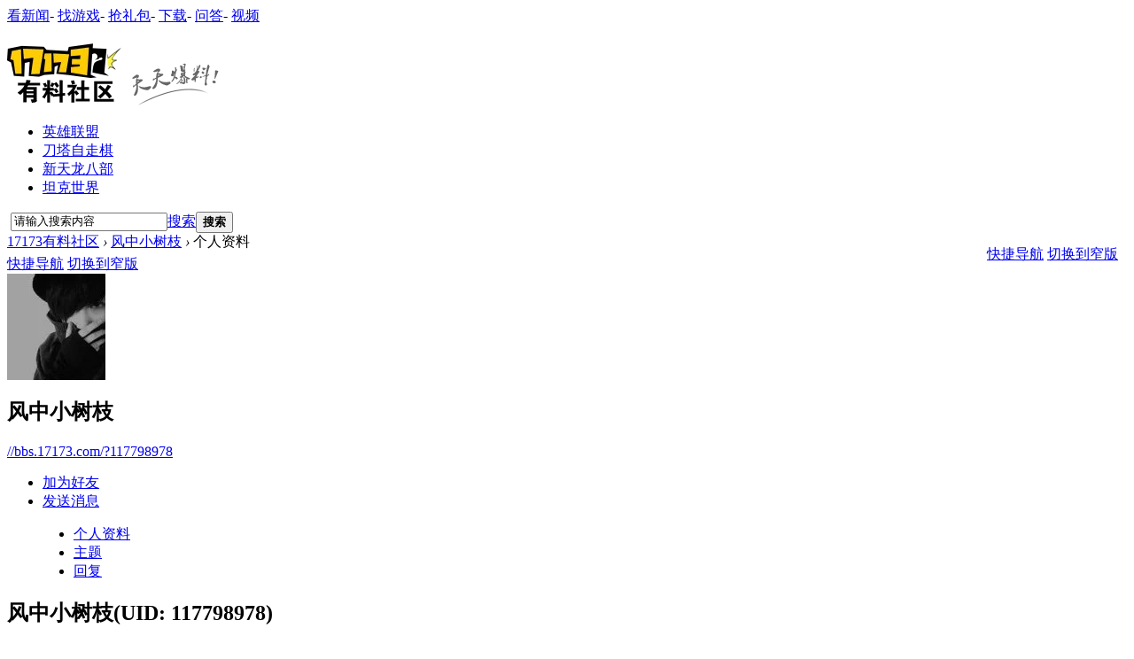

--- FILE ---
content_type: text/javascript; charset=utf-8
request_url: https://ue.17173cdn.com/a/lib/vda/seed.js?20231220
body_size: 12417
content:
!function(t){var e={};function n(i){if(e[i])return e[i].exports;var o=e[i]={i:i,l:!1,exports:{}};return t[i].call(o.exports,o,o.exports,n),o.l=!0,o.exports}n.m=t,n.c=e,n.d=function(t,e,i){n.o(t,e)||Object.defineProperty(t,e,{configurable:!1,enumerable:!0,get:i})},n.n=function(t){var e=t&&t.__esModule?function(){return t["default"]}:function(){return t};return n.d(e,"a",e),e},n.o=function(t,e){return Object.prototype.hasOwnProperty.call(t,e)},n.p="",n(n.s=0)}([function(t,e,n){n(1),n(2),n(3),n(4),n(5),n(6),n(7),n(8),n(9),n(10),n(11),n(12),n(13),n(14),n(15),n(16),n(17),n(18),n(19)},function(module,exports){!function(){document.createElement("advfilter");var adv=window.adv={_filters:[],filter:function(t){adv._filters.push(t)}},advConfigs=window.advConfigs=[];advConfigs.configFiles=[],advConfigs.enableAdMark=!0,advConfigs.API_ADDRESSS={alllget:"http://17173im.alllget.com/main/s"},advConfigs.ADV_CONFIGS={LoaderType:"DefaultLoader"};var initConfig=!1,beforeConfig=function(){var t=window.jQuery||adv.$;this.filterMarks=t("advfilter")};advConfigs.config=function(config){var $=window.jQuery||adv.$;if(!initConfig){beforeConfig(),initConfig=!0;var filEls=$("advfilter");filEls&&filEls.each&&filEls.each(function(i,n){eval(adv.razor("var fn = function(option){return option.@con}",{con:$(n).attr("con")})),adv.filter(fn)})}var isCommercial=window.PAGESPEC&&!0===window.PAGESPEC.isCommercial;config&&!isCommercial&&(!config.selector&&config.advid&&(config.selector="."+config.advid),adv.adCenter?adv.adCenter.config(config):advConfigs.push(config))},advConfigs.loadConfigFile=function(t){t&&(window.adv?adv.adCenter.loadConfigFile(t):advConfigs.configFiles.push(t))}}()},function(t,e){!function(t){"use strict";t.adv=t.adv||{};var e=t.adv;t.flashCallback={},e.merge=function(){var t=arguments.length;if(t<1)return{};if(t<2)return e.merge(e,arguments[0]);for(var n=arguments[0],i=1;i<t;i++){var o=arguments[i];for(var s in o)o.hasOwnProperty(s)&&(n[s]=o[s])}return n};var n=!1,i=/xyz/.test(function(){xyz})?/\bbase\b/:/.*/;function o(){}o.extend=function(t,s){if(2==arguments.length){var r=t.split("")[0];if(r.toUpperCase()!=r)throw new Error("Constructor must begin with Uppercase letter:"+t);var a=this.extend(s);return a.classType=t,void(e[t]=a)}s=arguments[0];var c=this.prototype;n=!0;var u=new this;for(var l in n=!1,s)u[l]="function"==typeof s[l]&&"function"==typeof c[l]&&i.test(s[l])?function(t,e){return function(){var n=this.base;this.base=c[t];var i=e.apply(this,arguments);return this.base=n,i}}(l,s[l]):s[l];function d(){!n&&this.init&&this.init.apply(this,arguments)}return d.prototype=u,d.prototype.constructor=d,d.extend=o.extend,d},e.Class=o,e.CONFIGS={baseDir:"//ue.17173cdn.com/a/lib/vda",debug:!1},e.CONFIGS=e.merge(e.CONFIGS,advConfigs.ADV_CONFIGS),e.VERSION="v0.5.0",e.merge({ENUM:{ADVSTATE:{uninit:"uninit",inited:"inited",setuped:"setuped",played:"played",stoped:"stoped",dispose:"dispose"},ERROR:{initInterface:"can not init an interface"},EVENTS:{configed:"configed",inited:"inited",setuped:"setuped",played:"played",stoped:"stoped",dispose:"disspose"},POSITION:{topLeft:"topLeft",topCenter:"topCenter",topRight:"topRight",middleLeft:"middleLeft",middleCenter:"middleCenter",middleRight:"middleRight",bottomLeft:"bottomLeft",bottomCenter:"bottomCenter",bottomRight:"bottomRight"},RANDOMS:{allways:"allways",firstTime:"firstTime"}}})}(window)},function(t,e){!function(t){"use strict";var e=function(t){var e=document.createElement("b");return e.innerHTML="\x3c!--[if IE "+t+"]><i></i><![endif]--\x3e",1===e.getElementsByTagName("i").length},n=Array.prototype.forEach,i=Object.prototype.toString,o="[object Array]",s="[object Number]",r="[object Object]",a="[object String]",c="[object Function]",u={};"propertyIsEnumerable,isPrototypeOf,hasOwnProperty,toLocaleString,toString,valueOf,constructor".split(",");"Boolean Number String Function Array Date RegExp Object Error".replace(/[^, ]+/g,function(t){u["[object "+t+"]"]=t.toLowerCase()});var l=Object.prototype.hasOwnProperty;t.util={sendIpa:function(t,e,n){window._jc_ping=window._jc_ping||[],_jc_ping.push(["_trackBlock",t,e,n])},sendTrack:function(t,e,n){this.sendIpa(t,e,n)},random:function(e){var n=i.call(e);return n===o?t.util.random(e.length):n===s?Math.floor(Math.random()*e):0},guid:function(){return"adv"+Math.random().toString(36).substring(2,15)+Math.random().toString(36).substring(2,15)},getType:function(t){return null==t?String(t):"object"==typeof t||"function"==typeof t?u[i.call(t)]||"object":typeof t},isObject:function(t){return i.call(t)===r},isString:function(t){return i.call(t)===a},isNum:function(t){return i.call(t)===s},isArray:function(t){return i.call(t)===o},isFunction:function(t){return i.call(t)===c},isWindow:function(t){return!!t&&(t==t.document&&t.document!=t)},isPlainObject:function(e){if("object"!==t.util.getType(e)||e.nodeType||this.isWindow(e))return!1;try{if(e.constructor&&!l.call(e.constructor.prototype,"isPrototypeOf"))return!1}catch(n){return!1}return!0},arrDel:function(t,e){return e<0?t:t.slice(0,e).concat(t.slice(e+1,t.length))},forEach:function(t,e,i){if(null!=t)if(n&&t.forEach===n)t.forEach(e,i);else if(t.length===+t.length)for(var o=0,s=t.length;o<s;o++)e.call(i,t[o],o,t);else for(var r in t)t.hasOwnProperty(r)&&e.call(i,t[r],r,t)},filter:function(){},urlParams:function(t){var e={};return(t=~(t=t||location.href).indexOf("?")?t.split("?")[1]:t)&&t.replace(/([^=&]+)=([^&]*)/gi,function(t,n,i){e[n]=i}),e},objToQueryStr:function(t,e){var n=[];for(var i in e=!1!==e||e,t)t.hasOwnProperty(i)&&n.push(i+"="+(e?encodeURIComponent(t[i]):t[i]));return n.join("&")},trim:function(t){return t.trim?t.trim():t.replace(/^\s+|\s+$/g,"")},poll:function(t,e,n,i,o){var s=1*new Date+(i||2e3);o=o||100,function r(){t()?e():1*new Date<s?setTimeout(r,o):n&&n()}()},isIE:e(),isIE8:e(8),isIE7:e(7)},t.util.isMobile=function(){for(var t=navigator.userAgent,e=["Android","iPhone","SymbianOS","Windows Phone","iPod"],n=!1,i=0;i<e.length;i++)if(t.indexOf(e[i])>-1){n=!0;break}return n}()}(adv)},function(t,e){!function(t){"use strict";t.pvManager={sendPvTimer:null,activeTimer:null,sendedPvParams:{},pvParamsList:[],oldPvParamsList:[],sendAlways:function(e){var n=t.util.urlParams(e),i=n.ad_code+","+n.resource_code+","+n.order_code;(new Image).src="//vda.17173.com/batch_show?ads="+i+";"},sendPv:function(e){var n=t.util.isString(e)?e:e.pvCode;if(n){var i=this;this.oldPvParamsList.push(t.util.urlParams(n)),clearTimeout(this.sendTimer),this.sendPvTimer=setTimeout(function(){for(var t,e=[];i.oldPvParamsList.length;){var n=(t=i.oldPvParamsList.shift()).ad_code+","+t.resource_code+","+t.order_code;!0!==i.sendedPvParams[n]&&(i.sendedPvParams[n]=!0,e.push(n))}e.length&&((new Image).src="//vda.17173.com/batch_show?ads="+e.join(";"))},advConfigs.API_TIME_OUT||3e3)}},sendByBatch:function(t){var e=[],n=this;t.forEach(function(t){!0!==n.sendedPvParams[t]&&(n.sendedPvParams[t]=!0,e.push(t))});var i=e.join(";");(new Image).src="//vda.17173.com/batch_show?ads="+i},active:function(){clearTimeout(this.activeTimer);var t=this;this.activeTimer=setTimeout(function(){t.autoGeneralPv()},advConfigs.API_TIME_OUT||3e3)},autoGeneralPv:function(){for(var e=document.querySelectorAll('[href*="//Cvda.17173.com/click"]'),n=[],i=[],o=0;o<e.length;o++)n.push(e[o].href);for(;n.length;){var s=t.util.urlParams(n.shift()),r=s.ad_code+","+s.resource_code+","+s.order_code;s.mpkg_id&&(r+=","+s.mpkg_id),this.sendedPvParams[r]?0===n.length&&0!=i.length&&(this.sendByBatch(i),i=[]):(i.push(r),(i.length>=20||0===n.length)&&(this.sendByBatch(i),i=[]))}}}}(adv)},function(t,e){!function(t){"use strict";t.net={jsonp:function(e,n,i){if(t.util.isFunction(n)&&(i=n),n=n||{},i){var o=t.util.guid();window[o]=i,n.callback=o}e=e+"?"+t.util.objToQueryStr(n);var s=document.createElement("script");s.src=e,document.getElementsByTagName("head")[0].appendChild(s)},proxy:function(e,n,i){n=n||{};var o={u:e,p:t.util.objToQueryStr(n,!1)};this.jsonp("//ap.17173.com",o,i)}}}(adv)},function(t,e){!function(t){"use strict";var e="@",n=!0,i=function(e,n){return 1==arguments.length?o(e):("function"==typeof e&&(e=t.razor.multiline(e)),o(e).call(null,i.HtmlHelper,n))},o=function(t,e){var n=u.parse({segments:[],segmentIndex:0,conditionOpeningBraceCount:0},t),i=l.toFunctionContent(n);return new Function("Html","m",i)};i.HtmlHelper={escape:function(t){return(""+t).replace(/&/g,"&amp;").replace(/</g,"&lt;").replace(/>/g,"&gt;").replace(/"/g,"&quot;").replace(/'/g,"&#x27;").replace(/\//g,"&#x2F;")}};var s=0,r=1,a=2,c={VariableFirstChar:/^[\(_a-zA-Z]/,Variable:/^(?:(?:\()(?:new\s+)?[_a-zA-Z0-9]+(?:\.|[-\+*\/^=<>?:]|[\[\(][^\]\)]*[\]\)]|[_a-zA-Z0-9]+)*(?:\))|(?:new\s+)?[_a-zA-Z0-9]+(?:\.|[\[\(][^\]\)]*[\]\)]|[_a-zA-Z0-9]+)*)/,ConditionAndLoop:/^(?:if|for|while)\s*\(/,ElseCondition:/^[\s\r\n\t]*else(?:\s*{|[\s\t]+if\()?/,Unicode:/\\u([\d\w]{4})/gi},u={parse:function(t,n){for(var i=n.length,o=0;o<i;o++){var s=n.substr(o,1);if(s===e){this._handleString(t,n,t.segmentIndex,o-t.segmentIndex);var r=n.substr(o+1,1);r===e?(this._handleEscape(t,e,t.segmentIndex),o=t.segmentIndex-1):"}"===r?(this._handleEscape(t,r,t.segmentIndex),o=t.segmentIndex-1):"{"===r?(this._handleScriptBlock(t,n,o+1),o=t.segmentIndex-1):c.VariableFirstChar.test(r)&&(c.ConditionAndLoop.test(n.substr(o+1))?this._handleCondition(t,n,o+1):this._handleVariable(t,n,o+1),o=t.segmentIndex-1)}else"}"===s&&t.conditionOpeningBraceCount>0&&(this._handleCloseBrace(t,n,o),c.ElseCondition.test(n.substr(t.segmentIndex))&&this._handleCondition(t,n,o+1),o=t.segmentIndex-1)}return t.segmentIndex<i&&this._handleString(t,n,t.segmentIndex,i-t.segmentIndex),t.segments},_handleString:function(t,e,n,i){0!=i&&(t.segments[t.segments.length]={segmentType:s,content:e.substr(n,i)},t.segmentIndex=n+i)},_handleEscape:function(t,e,n){t.segmentIndex=n+2,t.segments[t.segments.length]={segmentType:s,content:e}},_handleVariable:function(t,e,n){var i=e.substr(n),o=c.Variable.exec(i)[0];t.segmentIndex=n+o.length,t.segments[t.segments.length]={segmentType:r,content:o}},_handleScriptBlock:function(t,e,n){var i=this._getScriptBlockLength(e,n);t.segmentIndex=n+i,t.segments[t.segments.length]={segmentType:a,content:e.substr(n+1,i-2)},t.conditionOpeningBraceCount++},_getScriptBlockLength:function(t,e){for(var n=0,i=e;i<t.length;i++){var o=t.substr(i,1);if("{"===o)n++;else if("}"===o){if(0==--n)return i-e+1;n--}}throw"no matches found }"},_handleCondition:function(t,e,n){var i=e.substr(n),o=i.indexOf("{");t.segments[t.segments.length]={segmentType:a,content:i.substr(0,o+1)},t.segmentIndex=n+o+1,t.conditionOpeningBraceCount++},_handleCloseBrace:function(t,e,n){this._handleString(t,e,t.segmentIndex,n-t.segmentIndex),t.segments[t.segments.length]={segmentType:a,content:e.substr(n,1)},t.segmentIndex=n+1,t.conditionOpeningBraceCount--}},l={escape:function(t){return t.replace(/\\/g,"\\\\").replace(/'/g,"\\'").replace(/[\n\r]/g,"")},toFunctionContent:function(t){for(var e=["var __c=[];with(m||{}){"],i=0;i<t.length;i++)if(t[i].segmentType===s)e[e.length]="__c[__c.length] = '"+this.escape(t[i].content)+"';";else if(t[i].segmentType===r){var o=t[i].content;e[e.length]=n?"if(typeof "+o+" !== 'undefined'){__c[__c.length] = "+o+";}":"__c[__c.length] = "+o+";"}else t[i].segmentType===a&&(e[e.length]=t[i].content);return e[e.length]="};return __c.join('');",e.join("")}};i.use=function(t){return e=t,this},i.enableEmptyValue=function(t){return n=t,this},i.multiline=function(t){var e=/\/\*!?(?:\@preserve)?[ \t]*(?:\r\n|\n)([\s\S]*?)(?:\r\n|\n)[ \t]*\*\//.exec(t.toString());if(!e)throw new TypeError("Template does not exist,or unread");return e[1].toString().replace(c.Unicode,function(t,e){return String.fromCharCode(parseInt(e,16))})},t.razor=i}(adv)},function(t,e){!function(t){"use strict";t.cookie={DAY:864e5,HOUR:36e5,MINUTE:6e4,setCookie:function(t,e,n,i,o){var s=t+"="+escape(e);if(n){var r=new Date;r.setTime(r.getTime()+n),s+="; expires="+r.toUTCString()}i&&(s+="; domain="+i),o&&(s+="; path="+o),document.cookie=s},getCookie:function(t){var e,n=new RegExp("(^| )"+t+"=([^;]*)(;|$)");return(e=document.cookie.match(n))?unescape(e[2]):null},deleteCookie:function(e){t.cookie.setCookie(e,1,-1e3)}}}(adv)},function(t,e){!function(t){"use strict";t.storage={set:function(e,n,i){window.localStorage?t.storage.set=function(t,e,n){var i=new Date;i.setTime(i.getTime()+n),n&&(e+=";;"+1*i),localStorage.setItem(t,e)}:t.storage.set=function(e,n,i){t.cookie.setCookie(e,n,i)},t.storage.set(e,n,i)},get:function(e){return window.localStorage?t.storage.get=function(t){var e,n=localStorage.getItem(t);if(n&&(!(e=n.split(";;"))[1]||e[1]-1*new Date>0))return e[0]}:t.storage.get=function(e){return t.cookie.getCookie(e)},t.storage.get(e)},remove:function(e){window.localStorage?t.storage.remove=function(t){localStorage.removeItem(t)}:t.storage.remove=function(e){t.cookie.deleteCookie(e)},t.storage.remove(e)}}}(adv)},function(t,e){!function(t){"use strict";var e=document.createElement("div"),n=document.documentElement,i=window.dispatchEvent,o=function(e,n){var i=[];if(!t.util.isString(e)||""==e)return i;var s=e.split(" "),r="",a=s[0].split(":")[0];a!=s[0]&&(r=s[0].split(":")[1]);var c=a.split("[")[0];c=c!=a?a.split("[")[1].replace(/[",\]]/g,""):"",a=a.split("[")[0];var u=null;switch(n=n||document,a.charAt(0)){case"#":(u=document.getElementById(a.substr(1)))&&i.push(u);break;case".":for(var l=n.getElementsByTagName("*"),d=a.substr(1),f=0;f<l.length;f++)l[f].className&&t.util.isFunction(l[f].className.search)&&-1!=l[f].className.search("\\b"+d+"\\b")&&i.push(l[f]);break;default:i=n.getElementsByTagName(a)}if(c){l=[];var h=c.split("=");for(f=0;f<i.length;f++)2==h.length&&i[f][h[0]]==h[1]&&l.push(i[f]);i=l}if(r){for(l=[],f=0;f<i.length;f++)i[f][r]&&l.push(i[f]);i=l}if(s.length>1){for(l=[],f=0;f<i.length;f++){var p=o(e.substr(s[0].length+1),i[f]);if(p.tagName)l.push(p);else for(var g=0;g<p.length;g++)l.push(p[g])}i=l}if(u&&1==s.length)(i=u)&&(i.length=1);else{for(l=[],f=0;f<i.length;f++)i[f].$isAdd=!1;for(f=0;f<i.length;f++)i[f].$isAdd||(i[f].$isAdd=!0,l.push(i[f]));i=l}return i},s=[],r=!1,a=function(){if(!t.isReady){if(!document.body)return setTimeout(a,13);if(t.isReady=!0,s){for(var e,n=0;e=s[n++];)e.call(document,t);s=null}}},c=function(){if(!t.isReady){try{document.documentElement.doScroll("left")}catch(e){return void setTimeout(c,1)}a()}},u=function(){if(!r){if(r=!0,"complete"===document.readyState)return a();if(document.addEventListener)document.addEventListener("DOMContentLoaded",void 0,!1),window.addEventListener("load",a,!1);else if(document.attachEvent){document.attachEvent("onreadystatechange",void 0),window.attachEvent("onload",a);var t=!1;try{t=null==window.frameElement}catch(e){}document.documentElement.doScroll&&t&&c()}}};t.isReady=!1;var l=/\S+/g,d=/[^, ]+/g,f=t.Dom=t.Class.extend({init:function(n,i){var r,a=this;this.els=[],n&&(n.nodeType?this.els.push(n):t.util.isFunction(n)?(r=n,u(),t.isReady?r.call(document,t):s&&s.push(r)):"<"===t.util.trim(n).charAt(0)?this.els=this.els.concat(function(t){e.innerHTML=t;for(var n=[];e.childNodes.length;)n.push(e.removeChild(e.firstChild));return n}(t.util.trim(n))):this.els=this.els.concat(o(n,i))),this.length=this.els.length,this.each(function(t,e){a[t]=e})},each:function(e){return t.util.forEach(this.els,function(t,n){e(n,t)}),this},forEach:function(e){return t.util.forEach(this.els,function(t,n){e(t,n)}),this},hide:function(){return this.forEach(function(t){t.style.display="none"}),this},remove:function(){},show:function(){return this.forEach(function(t){t.style.display="block"}),this},find:function(t){return new f(t,this.els[0])},append:function(e){var n=this;return this.length&&((t.util.isString(e)||1===e.nodeType)&&(e=new t.Dom(e)),e.length&&e.each(function(t,e){n.els[0].appendChild(e)})),this},appendTo:function(t){return t.append(this),this},css:function(e,n){if(t.util.isPlainObject(e))for(var i in e)t.Dom.css(this,i,e[i]);else var o=t.Dom.css(this,e,n);return void 0!==o?o:this},hasClass:function(t){var e=this[0]||{};return!(1!==e.nodeType||!e.className)&&(" "+e.className+" ").indexOf(" "+t+" ")>-1},addClass:function(t){var e=this[0]||{};if(t&&"string"==typeof t&&1===e.nodeType)if(e.className){var n=e.className.match(l);t.replace(l,function(t){-1===n.indexOf(t)&&n.push(t)}),e.className=n.join(" ")}else e.className=t;return this},removeClass:function(t){var e=this[0]||{};if(t&&typeof t>"o"&&1===e.nodeType&&e.className){for(var n=t.match(l)||[],i=n.length,o=" "+e.className.match(l).join(" ")+" ",s=0;s<i;s++)o=o.replace(" "+n[s]+" "," ");e.className=o.slice(1,o.length-1)}return this},attr:function(t,e){return 2===arguments.length?(this[0].setAttribute(t,e),this):this[0].getAttribute(t)},offset:function(){var t=this[0],e=t&&t.ownerDocument,n={left:0,top:0};if(!e)return n;var i=t.getBoundingClientRect(),o=e.defaultView||e.parentWindow,s=navigator.vendor||"BackCompat"===e.compatMode?e.body:e.documentElement,r=s.clientTop>>0,a=s.clientLeft>>0,c=o.pageYOffset||s.scrollTop,u=o.pageXOffset||s.scrollLeft;return n.top=i.top+c-r,n.left=i.left+u-a,n},position:function(){var e,n,i=this[0],o={top:0,left:0};if(i)return"fixed"===this.css("position")?n=i.getBoundingClientRect():(e=this.offsetParent(),n=this.offset(),"HTML"!==e[0].tagName&&(o=e.offset()),o.top+=t.Dom.css(e[0],"borderTopWidth",!0),o.left+=t.Dom.css(e[0],"borderLeftWidth",!0)),{top:n.top-o.top-t.Dom.css(i,"marginTop",!0),left:n.left-o.left-t.Dom.css(i,"marginLeft",!0)}},offsetParent:function(){for(var e=this[0].offsetParent||n;e&&"HTML"!==e.tagName&&"static"===t.Dom.css(e,"position");)e=e.offsetParent;return t.$(e||n)},width:function(){this[0]},html:function(t){return t?(this.append(t),this):this.length?this[0].innerHTML:""},outerHtml:function(){return t.$("<div>").append(this[0]).html()},on:function(e,n,i){this.forEach(function(o){t.Dom.on(o,e,n,i)})},off:function(e,n,i){this.forEach(function(o){t.Dom.off(o,e,n,i)})}}),h=["","-webkit-","-o-","-moz-","-ms-"];function p(t){return t.indexOf("-")<0&&t.indexOf("_")<0?t:t.replace(/[-_][^-_]/g,function(t){return t.charAt(1).toUpperCase()})}t.Dom.cssName=function(t,e,i){if(m[t])return m[t];e=e||n.style;for(var o=0,s=h.length;o<s;o++)if((i=p(h[o]+t))in e)return m[t]=i;return null};var g=function(t,e){"string"==typeof t&&(t=t.match(d)||[]);for(var n={},i=void 0!==e?e:1,o=0,s=t.length;o<s;o++)n[t[o]]=i;return n}("columnCount,order,fillOpacity,fontWeight,lineHeight,opacity,orphans,widows,zIndex,zoom");t.Dom.css=function(e,n,i){e=e[0];var o=/[_-]/.test(n)?p(n):n;if(n=t.Dom.cssName(o)||o,void 0===i||"boolean"==typeof i){var s=v[o+":get"]||v["@:get"],r=s(e,n);return!0===i?parseFloat(r)||0:r}if(""===i)e.style[n]="";else{if(null==i||i!=i)return;isFinite(i)&&!g[o]&&(i+="px"),(s=v[o+":set"]||v["@:set"])(e,n,i)}};var m={float:"cssFloat",background:"backgroundColor"},v=t.Dom.cssHooks={};if(v["@:set"]=function(t,e,n){try{t.style[e]=n}catch(i){}},window.getComputedStyle)v["@:get"]=function(t,e){var n,i;return t&&(i=window.getComputedStyle(t,null))&&""===(n="filter"===e?i.getPropertyValue(e):i[e])&&(n=t.style[e]),n},v["opacity:get"]=function(t){var e=v["@:get"](t,"opacity");return""===e?"1":e};else{var y=/^-?(?:\d*\.)?\d+(?!px)[^\d\s]+$/i,E=/^(top|right|bottom|left)$/,w=!!window.XDomainRequest,b={thin:w?"1px":"2px",medium:w?"3px":"4px",thick:w?"5px":"6px"};v["@:get"]=function(t,e){if(!t)return"auto";var n=t.currentStyle,i=n[e];if(y.test(i)&&!E.test(i)){var o=t.style,s=o.left,r=t.runtimeStyle.left;t.runtimeStyle.left=n.left,o.left="fontSize"===e?"1em":i||0,i=o.pixelLeft+"px",o.left=s,t.runtimeStyle.left=r}return"medium"===i&&"none"===n[e=e.replace("Width","Style")]&&(i="0px"),""===i?"auto":b[i]||i},v["opacity:set"]=function(t,e,n){t.style.filter="alpha(opacity="+100*n+")",t.style.zoom=1},v["opacity:get"]=function(t){var e=t.filters.alpha||t.filters["DXImageTransform.Microsoft.Alpha"];return(e?e.opacity:100)/100+""},"width,height".replace(d,function(e){v[e+":get"]=function(n){return"width"===e?n.clientWidth-t.Dom.css(n,"paddingLeft",!0)-t.Dom.css(n,"paddingRight",!0):n.clientHeight-t.Dom.css(n,"paddingTop",!0)-t.Dom.css(n,"paddingBottom",!0)}})}"top,left".replace(d,function(e){v[e+":get"]=function(n){var i=v["@:get"](n,e);return/px$/.test(i)?i:t.$(n).position()[e]+"px"}});var C={position:"absolute",visibility:"hidden",display:"block"},T=/^(none|table(?!-c[ea]).+)/;"Width,Height".replace(d,function(e){var n=e.toLowerCase(),i="client"+e,o="scroll"+e,s="offset"+e;v[n+"::get"]=function(e){var i=[];!function c(t,e){if(t.offsetWidth<=0){if(T.test(v["@:get"](t,"display"))){var n={node:t};for(var i in C)n[i]=t.style[i],t.style[i]=C[i];e.push(n)}var o=t.parentNode;o&&1==o.nodeType&&c(o,e)}}(e,i);for(var o,s=t.Dom.css(e,n,!0),r=0;o=i[r++];)for(var a in e=o.node,o)"string"==typeof o[a]&&(e.style[a]=o[a]);return s},t.Dom[n]=function(t){var r=this[0];if(0===arguments.length){if(r.setTimeout)return r["inner"+e]||r.document.documentElement[i];if(9===r.nodeType){var a=r.documentElement;return Math.max(r.body[o],a[o],r.body[s],a[s],a[i])}return v[n+"::get"](r)}return this.css(n,t)}}),t.Dom.on=function(t,e,n,o){var s=i?n:function(e){return n.call(t,function(t){var e={};for(var n in t)e[n]=t[n];var i=e.target=t.srcElement;if(0===t.type.indexOf("key"))e.which=null!=t.charCode?t.charCode:t.keyCode;else if(/mouse|click/.test(t.type)){var o=i.ownerDocument||DOC,s="BackCompat"===o.compatMode?o.body:o.documentElement;e.pageX=t.clientX+(s.scrollLeft>>0)-(s.clientLeft>>0),e.pageY=t.clientY+(s.scrollTop>>0)-(s.clientTop>>0)}return e.timeStamp=new Date-0,e.originalEvent=t,e.preventDefault=function(){t.returnValue=!1},e.stopPropagation=function(){t.cancelBubble=!0},e}(e))};return i?t.addEventListener(e,s,!!o):t.attachEvent("on"+e,s),s},t.Dom.off=i?function(t,e,n,i){t.removeEventListener(e,n||noop,!!i)}:function(t,e,n){t.detachEvent("on"+e,n||noop)},t.easin={},t.$=function(t,e){return new f(t,e)},t.$.appendStyle=function(t){var e=document.head||document.getElementsByTagName("head")[0],n=document.createElement("style");n.type="text/css",n.styleSheet?n.styleSheet.cssText=t:n.appendChild(document.createTextNode(t)),e.appendChild(n)}}(adv)},function(t,e){!function(t){"use strict";window.jQuery||t.$;t.flash={embed:function(e){var n,i=[],o=e.id?e.id:t.util.guid(),s=e.allowScript?e.allowScript:"never",r=e.link?"none":"all",a=e.allowNet?e.allowNet:r,c=e.params||[],u="",l=~e.source.indexOf(".flv"),d="//ue.17173cdn.com/a/lib/vda/ad_assets_loader.swf";return i.push('<object id="'+o+'" name="'+o+'" classid="clsid:D27CDB6E-AE6D-11cf-96B8-444553540000"'),e.width&&i.push(' width="'+e.width+'"'),e.height&&i.push(' height = "'+e.height+'"'),i.push(">"),i.push('<param name="wmode" value="transparent">'),i.push('    <param name="movie" value="'+(l?d:e.source)+'">'),i.push('    <param name="quality" value="high">'),i.push('    <param name="allowScriptAccess" value="'+s+'">'),i.push('    <param name="allowNetworking" value="'+a+'">'),c&&(n=[],t.util.forEach(c,function(e,i){var s=e;t.util.isFunction(e)&&(s=t.util.guid(),window.flashCallback[s]=function(){var n=t.flash.getSWF(o);e.apply(n,arguments)}),n.push(i+"="+s)}),l&&(n.push("url="+e.source),n.push("maxsize=500")),u=n.join("&"),i.push('    <param name="flashvars" value="'+u+'">')),i.push('    <embed wmode="transparent" flashvars="'+u+'" allowNetworking="'+a+'" allowScriptAccess="'+s+'" name="'+o+'" src="'+(l?d:e.source)+'" quality="high" pluginspage="//www.macromedia.com/go/getflashplayer" type="application/x-shockwave-flash" width="'+e.width+'" height="'+e.height+'"></embed>'),i.push("</object>"),i=window.jQuery(i.join("")),e.link&&i.on("mouseup",function(n){(0===n.button||t.util.isIE8&&1===n.button||t.util.isIE7&&1===n.button)&&window.open(e.link)}),i},getParam:function(e,n){var i,o;return t.util.forEach(e[0].childNodes,function(e){e.name==n?i=e.value:"flashvars"===e.name?(o=t.util.urlParams(e.value),t.util.forEach(o,function(t,e){e==n&&(i=t)})):e[n]&&(i=e[n])}),i},getSWF:function(t){return-1!=navigator.appName.indexOf("Microsoft")?window[t]:document[t]}}}(adv)},function(t,e){!function(t){"use strict";t.Class.extend("EventEmitter",{init:function(){this.events={}},on:function(t,e){this.events[t]=this.events[t]||[],this.events[t].push(e)},off:function(e,n){this.events[e]=n?t.util.filter(this.events[e],function(t){return t!=t}):[]},emit:function(e,n){t.util.forEach(this.events[e],function(i){t.CONFIGS.debug&&console.log(e,n),i.call(this,n)},this)}})}(adv)},function(t,e){!function(t){"use strict";t.EventEmitter.extend("IAdv",{init:function(){this.base()},setup:function(){throw new Error(t.ENUM.ERROR.initInterface)},play:function(){throw new Error(t.ENUM.ERROR.initInterface)},stop:function(){throw new Error(t.ENUM.ERROR.initInterface)}})}(adv)},function(t,e){!function(t){"use strict";t.Class.extend("Collection",{init:function(){this.cursor=0,this._arrData=[]},reset:function(){this.cursor=0},read:function(){var t;return this.cursor>=this.count()?t=null:(t=this._arrData[this.cursor].data,this.cursor++),t},count:function(){return this._arrData.length},push:function(t,e){this._arrData.push({key:t,data:e})},get:function(){var t,e,n=[];return arguments.length?adv.util.isNum(arguments[0])?(e=arguments[0],this.forEach(function(t,i,o){o===e&&n.push(t)})):adv.util.isString(arguments[0])?this.forEach(function(t,e){e===arguments[0]&&n.push(t)}):adv.util.isObject(arguments[0])&&(t=arguments[0],this.forEach(function(e){var i=!0;for(var o in t)e[o]&&e[o]==t[o]||(i=!1);i&&n.push(e)})):this.forEach(function(t){n.push(t)}),1===n.length?n=n[0]:0===n.length&&(n=null),n},forEach:function(t){adv.util.forEach(this._arrData,function(e,n){t(e.data,e.key,n)})},del:function(){}})}(adv)},function(t,e){var n,i;n=adv,i=window.jQuery||adv.$,n.IAdv.extend("AdBase",{init:function(t){this.state=adv.ENUM.ADVSTATE.uninit,this.base(),this.options=adv.merge({},this.options,t),this.id=n.util.guid(),n.util.forEach(this.options.events,function(t){this.on(t.event,t.listener)},this),this.on(adv.ENUM.EVENTS.inited,function(){this.state=adv.ENUM.ADVSTATE.inited}),this.on(adv.ENUM.EVENTS.setuped,function(){this.state=adv.ENUM.ADVSTATE.setuped}),this.on(adv.ENUM.EVENTS.played,function(){this.state=adv.ENUM.ADVSTATE.played}),this.on(adv.ENUM.EVENTS.stoped,function(){this.state=adv.ENUM.ADVSTATE.stoped})},setup:function(){},play:function(){},stop:function(){},generalAdMark:function(t){var e;return t=adv.merge({zIndex:10,left:!0,top:!1,offset:[2,2]},t),e='<em style="display: block;width:24px; height:14px; background:url(//ue.17173cdn.com/a/www/index/2016v2/img/tg-ico-expand.png) no-repeat; position:absolute; z-index:@zIndex;@if(left){left:@(offset[0])px;}else{right:@(offset[0])px;}@if(top){top:@(offset[1])px}else{bottom:@(offset[1])px;}"></em>',adv.razor(e,t)},bindLink:function(t,e){t.on("mouseup",function(t){1===t.which&&window.open(e)})},showAdMark:function(){~location.href.indexOf("download.17173.com")&&(i=adv.$);var t,e,n,o=this.getContainer();if(t=this.options.adMarkConfigs||[{}],o)for(;t.length;)"absolute"!=(e=(n=t.shift()).container?(e=o.find(n.container))[0]?e:i(n.container):o).css("position")&&"fixed"!=e.css("position")&&e.css("position","relative"),e.css("*zoom","1"),e.append(this.generalAdMark(n))},getContainer:function(){var t;return this.container?t=this.container:this.options.selector&&(t=this.container=i(this.options.selector)),t},dispose:function(){this.emit(adv.ENUM.EVENTS.dispose)}}),n.AdBase.extend("AdMBase",{init:function(t){this.base(t)}})},function(t,e){var n;(n=adv).IAdv.extend("DrBase",{init:function(t){this.state=adv.ENUM.ADVSTATE.uninit,this.base(),this.options=adv.merge({},this.options,t),this.id=n.util.guid(),n.util.forEach(this.options.events,function(t){this.on(t.event,t.listener)},this),this.on(adv.ENUM.EVENTS.inited,function(){this.state=adv.ENUM.ADVSTATE.inited}),this.on(adv.ENUM.EVENTS.setuped,function(){this.state=adv.ENUM.ADVSTATE.setuped}),this.on(adv.ENUM.EVENTS.played,function(){this.state=adv.ENUM.ADVSTATE.played}),this.on(adv.ENUM.EVENTS.stoped,function(){this.state=adv.ENUM.ADVSTATE.stoped})},setup:function(){this.ad.instance.setup()},play:function(){this.ad.instance.play()},stop:function(){this.ad.instance.stop()}})},function(t,e){adv.Class.extend("FtBase",{init:function(t){this.passing=!1,this.options=t},validate:function(){return this.accord&&!this.options.skipOnAccord||!this.accord&&this.options.skipOnAccord?this.passing=!0:this.passing=!1,this.passing}})},function(t,e){!function(t){"use strict";t.FtBase.extend("FtBrowser",{init:function(t){this.base(t),"mobile"==this.options.key?this.accord=adv.util.isMobile:this.accord=!1}})}(adv)},function(t,e){!function(t){"use strict";t.FtBase.extend("FtUrl",{init:function(t){this.base(t),this.accord=~(location.origin+location.pathname).indexOf(this.options.key)}})}(adv)},function(t,e){!function(t){var e=new t.Collection,n=function(t,e){e=e||function(t,e){return t>e};for(var n=0;n<t.length;n++)for(var i=n;i<t.length;i++)if(e(t[n],t[i])>0){var o=t[n];t[n]=t[i],t[i]=o}return t},i={"default":function(t,e){e(t.resources[0])},"37wan":function(e,n){var i=e.resourceid,o=e.resources,s=!1,r=setTimeout(function(){e.resources=[o[0]],n(o[0]),s=!0},5e3);t.net.jsonp("//zt2.he2d.com/jp1f26/"+i,function(t){var i=o[0];if(!s){clearTimeout(r);if(1===t.status&&t.pkgid)for(var a=0;a<o.length;a++)-o[a].pkgid==-t.pkgid&&(i=o[a],!0);e.resources=[i],n(i)}})}},o=t.EventEmitter.extend({init:function(){this.base()},disable:!1,start:function(){if(this.validate()){for(;advConfigs.configFiles.length;)this.loadConfigFile(advConfigs.configFiles.shift());this.loader=new t[t.CONFIGS.LoaderType],this.loader.start()}},on:function(t,e,n){arguments.length>2?this.base(e+":"+t,n):this.base(t,e)},emit:function(t,e){this.base(t,e),e.selector&&this.base(e.selector+":"+t,e),e.advid&&this.base(e.advid+":"+t,e)},loadConfigFile:function(e){if(t.util.isString(e))e+="?clear="+Math.floor(new Date/18e4),~location.hash.indexOf("vdapreview")&&~e.indexOf("s.17173cdn.com")&&(e=e.replace("s.17173cdn.com","buy.17173.com/ad/download_preview_js")),this.loadScript("adconfig"+t.util.guid(),e);else if(t.util.isArray(e))for(var n;e.length;)if((n=e.shift()).filter&&n.filter())for(;n.configs.length;)this.loadConfigFile(n.configs.shift())},sendPv:function(t){this.loader.sendPv&&this.loader.sendPv(t)},sendIpa:function(t){this.loader.sendIpa&&this.loader.sendIpa(t)},loadScript:function(t,e,n,i){var o=document.getElementById(t);if(o){if(n)if(o.ready)n();else{var s=o.onreadystatechange,r=o.onload,a=!1;o.onreadystatechange=function(){if(s(),!o.readyState||"loaded"==o.readyState||"complete"==o.readyState){if(a)return;a=!0,n()}},o.onload=function(){a||(a=!0,r(),n())}}}else(o=document.createElement("script")).type="text/javascript",o.src=e,o.id=t,n&&(o.onload=o.onreadystatechange=function(){if(o.ready)return!1;o.readyState&&"loaded"!=o.readyState&&"complete"!=o.readyState||(o.onreadystatechange=null,o.ready=!0,n())}),document.getElementsByTagName("head")[0].appendChild(o)},loadSource:function(e,n){var i,o,s=e.type,r=e.version;if(t[s])n();else{r&&(i=(r=r.split("."))[0]+"-"+r[1],o=r[2]);var a=t.CONFIGS.baseDir+"/sources/"+s.toLowerCase();a+=i?"/"+i:"",a+="/production.js",a+=o?"?"+o:"",advConfigs.ADV_SYSTEM_DEBUG&&advConfigs.DEBUG_AD&&advConfigs.DEBUG_AD[s]&&(a=advConfigs.DEBUG_AD[s]),this.loadScript(s+"adsourcesembled"+(e.version||""),a,n,e)}},validate:function(){return!1===window.market17173?this.disable=!0:this.disable=!1,!this.disable},filter:function(e){for(var n=!0,i=0;i<t._filters.length;i++)t._filters[i](e)||(n=!1);return n},config:function(t){t&&this.filter(t)&&this.loader&&this.loader.addAd(t)}});t.merge({adCenter:new o}),t.Class.extend("LoaderBase",{init:function(){jQuery(document.body).bind("appendHtml",function(){t.pvManager.active()}),t.util.forEach(advConfigs,function(n){t.adCenter.filter(n)&&(n.id=t.util.guid(),e.push(n.id,n))})},start:function(){},loadSource:function(e,n){t.adCenter.loadSource(e,n)},addAd:function(n){n.id=t.util.guid(),e.push(n.id,n);try{-1!=JSON.stringify(n).indexOf(".swf")&&_jc_ping.push(["_trackBlockClick","aaIBN3",n.type])}catch(i){}},sendPv:function(e){t.pvManager.sendPv(e)},sendIpa:function(e){jQuery(e.selector).each(function(n,i){0===n?t.util.sendIpa(jQuery(i),e.ipaCode,!0):t.util.sendIpa(jQuery(i),e.ipaCode,!1)})},multiApiUnion:function(t,e){for(var i=t.multiResources,o=i.length,s=this,r=[],a={},c=0;c<o;c++)!function(c){s.chooseResource(i[c],function(i){i.orderIndex=c,r.push(i),r.length==o&&(r=n(r,function(t,e){return t.orderIndex>e.orderIndex}),t.unionKey?a[t.unionKey]=r:a=r,e(a))})}(c)},chooseResource:function(e,n){var o=e.resources;o&&t.util.isArray(o)?(parseInt(e.isMultiPkg,10)&&e.theotherid||(e.theotherid="default"),i[e.theotherid](e,n)):e.multiResources?this.multiApiUnion(e,n):n()},loadAd:function(e,n){var i=this;this.loadSource(e,function(){n&&n(),e.instance=new t[e.type](e),e.instance.on(t.ENUM.EVENTS.played,function(){t.adCenter.emit(t.ENUM.EVENTS.played,e),(advConfigs.enableAdMark&&"show"===e.adMark||"allwaysShow"===e.adMark)&&e.instance.showAdMark(),e.ipaCode&&i.sendIpa(e),t.pvManager.active()}),e.instance.on(t.ENUM.EVENTS.setuped,function(){t.adCenter.emit(t.ENUM.EVENTS.setuped,e),this.play()}),e.instance.state==t.ENUM.EVENTS.inited?(t.adCenter.emit(t.ENUM.EVENTS.inited,e),i.chooseResource(e,function(t){e.instance.setup(t)})):e.instance.on(t.ENUM.EVENTS.inited,function(){t.adCenter.emit(t.ENUM.EVENTS.inited,e),i.chooseResource(e,function(t){e.instance.setup(t)})})})},execFilter:function(e){if(result=!0,e.filters)if(e.filterCon&&"and"!==e.filterCon){if("or"===e.filterCon){for(;e.filters.length;)if(filterConfig=e.filters.shift(),new t[filterConfig.type](filterConfig).validate())return!0;result=!1}}else for(;e.filters.length;)if(filterConfig=e.filters.shift(),!new t[filterConfig.type](filterConfig).validate())return!1;return result},generatePvFormLink:function(t){t.link&&-1!=t.link.indexOf("//Cvda.17173.com/click")&&(t.pvCode=t.link.replace("Cvda.17173.com/click",""))},managePv:function(e){for(var n in this.generatePvFormLink(e),e.pvCode&&this.sendPv(e),e)if(e.hasOwnProperty(n)&&t.util.isArray(e[n]))for(var i=0;i<e[n].length;i++)e[n][i].type||(this.generatePvFormLink(e[n][i]),e[n][i].pvCode&&this.sendPv(e[n][i]))}}),t.LoaderBase.extend("DefaultLoader",{init:function(){this.base()},queueing:!1,start:function(){this.base(),this.next()},next:function(){var t=e.read(),n=this;if(this.queueing=!0,t)if(this.execFilter(t)){if(window.STATUS_LTIE8)this.loadAd(t),setTimeout(function(){n.next()},1e3);else{var i=setTimeout(function(){n.next()},3e3);this.loadAd(t,function(){clearTimeout(i),n.next()})}}else this.next();else this.queueing=!1},addAd:function(t){this.base(t),this.queueing||this.next()}}),t.LoaderBase.extend("LazyLoader",{init:function(){var t=this;this.base(),this.$w=jQuery(window),this.calcSize(!0),this.scrollTimer=setTimeout(function(){t.calcSize(),t.update()},200),this.$w.bind("resize",function(){t._onResize.call(t)}).bind("scroll",function(){t._onScroll.call(t)}),jQuery(document.body).bind("appendHtml",function(e,n){t.update()})},queueing:!0,queueCount:0,preloadHeight:200,_onResize:function(){var t=this;clearTimeout(t.resizeTimer),t.resizeTimer=setTimeout(function(){t.calcSize(!0),t.update()},100)},_onScroll:function(){var t=this;clearTimeout(t.scrollTimer),t.scrollTimer=setTimeout(function(){t.calcSize(),t.update()},100)},update:function(){var t=this;clearTimeout(this.updateTimer),this.updateTimer=setTimeout(function(){t.checkForLoad()},100)},checkForLoad:function(){var t=this;e.forEach(function(e,n){t.loadAd(e)})},loadAd:function(t){var e=this;if(!t.lazyLoaded)if(t.selector&&"37wan"!==t.theotherid){if(t.adEl=t.adEl&&t.adEl[0]?t.adEl:jQuery(t.selector),t.adEl[0]){var n=e.calcPosition(t.adEl,t);n.below||n.above||(t.lazyLoaded=!0,this.base(t))}}else this.queueing=!0,this.queueCount++,t.lazyLoaded=!0,this.base(t,function(){e.queueCount--,0===e.queueCount&&(setTimeout(function(){e.queueing=!1},1e3),jQuery(window).on("load",function(){e.queueing=!1}))})},calcSize:function(t){t&&(this.wHeight=this.$w.height()),this.scrollTop=this.$w.scrollTop(),this.screenHeight=this.wHeight+this.scrollTop},calcPosition:function(t,e){var n;return"none"==t.css("display")?(t.show(),n=t.offset().top,t.hide()):n=t.offset().top,{below:this.screenHeight<=n-this.preloadHeight,above:this.scrollTop>=n+t.height()+this.preloadHeight}},addAd:function(t){this.base(t),this.loadAd(t)}}),t.adCenter.start()}(adv)}]);
//# sourceMappingURL=seed.js.map